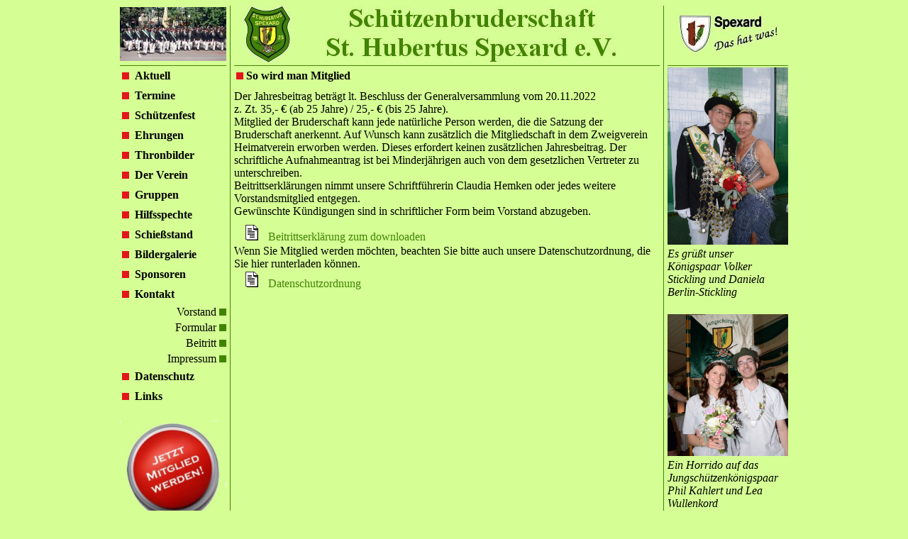

--- FILE ---
content_type: text/html
request_url: https://www.spexard.de/cgi-bin/gettext?textnumber=205790.640419597578333
body_size: 32135
content:
<!DOCTYPE HTML><HEAD><TITLE>Sch�tzenbruderschaft St. Hubertus Spexard e.V. - Beitrittserkl�rung</TITLE>

<META NAME="keywords" CONTENT="Sch�tzenbruderschaft St. Hubertus Spexard, Sch�tzenverein, Sch�tzenbruderschaft, Spexard">
<META NAME="description" CONTENT="Sch�tzenbruderschaft St. Hubertus Spexard e.V. - Glaube, Sitte, Heimat in Spexard!">
<STYLE>
BODY {
        BACKGROUND-COLOR: #D5FF95; FONT-FAMILY: Times, Arial, Helvetica, sans-serif; FONT-SIZE: 16px; background-color: #D5FF95; color: #000000
}
TD {
        COLOR: #000000; FONT-FAMILY: Times, Arial, Helvetica, sans-serif; FONT-SIZE: 16px; MARGIN: 0px;
}
P {
        COLOR: #000000; FONT-FAMILY: Times, Arial, Helvetica, sans-serif; FONT-SIZE: 16px; MARGIN: 0px; PADDING-TOP: 2px
}
A:link {
        COLOR: #408400; TEXT-DECORATION: none
}
A:active {
        COLOR: #408400; TEXT-DECORATION: none
}
A:visited {
        COLOR: #408400; TEXT-DECORATION: none
}
A:hover {
        COLOR: #FF3300; TEXT-DECORATION: none
}
A.menu:link {
        COLOR: #000000; TEXT-DECORATION: none
}
A.menu:active {
        COLOR: #000000; TEXT-DECORATION: none
}
A.menu:visited {
        COLOR: #000000; TEXT-DECORATION: none
}
A.menu:hover {
        COLOR: #FF3300; TEXT-DECORATION: none
}
<meta http-equiv="Content-Type" content="text/html; charset=iso-8859-1">
</STYLE></HEAD>
<BODY >

<meta http-equiv="Content-Type" content="text/html; charset=iso-8859-1">
<CENTER><TABLE BORDER=0 CELLPADDING=0 CELLSPACING=0>
<TR>
<TD VALIGN=LEFT>

<TABLE BORDER=0 CELLPADDING=0 CELLSPACING=0  class="bild_table" ><TR><TD class="BILD" VALIGN=TOP WIDTH=150><IMG SRC='/cgi-bin/getpic?filename=239530.275296238324703' width='150' height='76' class="BILD" BORDER=0 TITLE='Parade beim j�hrlichen Sch�tzenfest'></TD>
</TR>
</TABLE>


</TD>
<TD BGCOLOR=#D5FF95><IMG SRC=/pix/transparent.gif HEIGHT=80 WIDTH=5></TD>
<TD BGCOLOR=#408400><IMG SRC=/pix/transparent.gif HEIGHT=80 WIDTH=1></TD>
<TD BGCOLOR=#D5FF95><IMG SRC=/pix/transparent.gif HEIGHT=80 WIDTH=5></TD>
<TD VALIGN=BOTTOM>

<TABLE BORDER=0 CELLPADDING=0 CELLSPACING=0  class="bild_table" ><TR><TD class="BILD" VALIGN=TOP WIDTH=600><IMG SRC='/cgi-bin/getpic?filename=243340.0812514150320602' width='600' height='80' class="BILD" BORDER=0 TITLE=''></TD>
</TR>
</TABLE>


</TD>
<TD BGCOLOR=#D5FF95><IMG SRC=/pix/transparent.gif HEIGHT=80 WIDTH=5></TD>
<TD BGCOLOR=#408400><IMG SRC=/pix/transparent.gif HEIGHT=80 WIDTH=1></TD>
<TD BGCOLOR=#D5FF95><IMG SRC=/pix/transparent.gif HEIGHT=80 WIDTH=5></TD>
<TD ALIGN=CENTER WIDTH=150 VALIGN=CENTER>
<script language="javascript">
<!--//
if ((navigator.appName=="Netscape")||(parseInt(navigator.appVersion)>3)) {
	if (document.images) {
		bild=new Image();
		bild.src="/cgi-bin/getpic?filename=237910.345312913487763' width='150' height='64";
	}
}
//-->
</script>

<TABLE BORDER=0 CELLPADDING=0 CELLSPACING=0 ><TR><TD VALIGN=TOP WIDTH=150><A HREF='/cgi-bin/gettext?textnumber=862860.755209607378678' TARGET='_new'>
<IMG SRC='/cgi-bin/getpic?filename=237910.345312913487763' width='150' height='64' NAME="img6222320722908502751128"  OnMouseOver='img6222320722908502751128.src="/cgi-bin/getpic?filename=237910.345312913487763";' OnMouseOut='img6222320722908502751128.src="/cgi-bin/getpic?filename=237910.345312913487763";' BORDER=0 TITLE='Hier geht&#39;s zu www.spexard.de!'></A></TD></TR></TABLE>


</TD>
</TR>


<TR HEIGHT=1>
<TD BGCOLOR=#408400 WIDTH=150></TD>
<TD BGCOLOR=#D5FF95 WIDTH=5></TD>
<TD BGCOLOR=#408400 WIDTH=1></TD>
<TD BGCOLOR=#D5FF95 WIDTH=5></TD>
<TD BGCOLOR=#408400 WIDTH=600></TD>
<TD BGCOLOR=#D5FF95 WIDTH=5></TD>
<TD BGCOLOR=#408400 WIDTH=1></TD>
<TD BGCOLOR=#D5FF95 WIDTH=5></TD>
<TD BGCOLOR=#408400 WIDTH=150></TD>
</TR>

<TR>
<TD BGCOLOR=#D5FF95 WIDTH=150 ALIGN=LEFT VALIGN=TOP>

<P><TABLE BORDER=0 CELLPADDING=0 CELLSPACING=0 WIDTH=100%><TR>
<TD ALIGN=LEFT style="background-image:url(/pix/Verlauf_Menue.gif)"><TABLE><TR><TD VALIGN=CENTER><A CLASS="menu" HREF='/cgi-bin/gettext?textnumber=106780.409540351786749'><IMG SRC=/pix/kasten_rot.gif BORDER=0>&nbsp;</A></TD><TD VALIGN=CENTER><A CLASS="menu" HREF='/cgi-bin/gettext?textnumber=106780.409540351786749'><A CLASS="menu" HREF='/cgi-bin/gettext?textnumber=106780.409540351786749'><B>Aktuell</B></A></TD></TR></TABLE></TD>
</TR></TABLE>
</P>
<P><TABLE BORDER=0 CELLPADDING=0 CELLSPACING=0 WIDTH=100%><TR>
<TD ALIGN=LEFT style="background-image:url(/pix/Verlauf_Menue.gif)"><TABLE><TR><TD VALIGN=CENTER><A CLASS="menu" HREF='/cgi-bin/gettext?textnumber=202820.346305988104181'><IMG SRC=/pix/kasten_rot.gif BORDER=0>&nbsp;</A></TD><TD VALIGN=CENTER><A CLASS="menu" HREF='/cgi-bin/gettext?textnumber=202820.346305988104181'><A CLASS="menu" HREF='/cgi-bin/gettext?textnumber=202820.346305988104181'><B>Termine</B></A></TD></TR></TABLE></TD>
</TR></TABLE>
</P>
<P><TABLE BORDER=0 CELLPADDING=0 CELLSPACING=0 WIDTH=100%><TR>
<TD ALIGN=LEFT style="background-image:url(/pix/Verlauf_Menue.gif)"><TABLE><TR><TD VALIGN=CENTER><A CLASS="menu" HREF='/cgi-bin/gettext?textnumber=203260.362612724377872'><IMG SRC=/pix/kasten_rot.gif BORDER=0>&nbsp;</A></TD><TD VALIGN=CENTER><A CLASS="menu" HREF='/cgi-bin/gettext?textnumber=203260.362612724377872'><A CLASS="menu" HREF='/cgi-bin/gettext?textnumber=203260.362612724377872'><B>Sch�tzenfest</B></A></TD></TR></TABLE></TD>
</TR></TABLE>
</P>
<P><TABLE BORDER=0 CELLPADDING=0 CELLSPACING=0 WIDTH=100%><TR>
<TD ALIGN=LEFT style="background-image:url(/pix/Verlauf_Menue.gif)"><TABLE><TR><TD VALIGN=CENTER><A CLASS="menu" HREF='/cgi-bin/gettext?textnumber=203780.961089464443834'><IMG SRC=/pix/kasten_rot.gif BORDER=0>&nbsp;</A></TD><TD VALIGN=CENTER><A CLASS="menu" HREF='/cgi-bin/gettext?textnumber=203780.961089464443834'><A CLASS="menu" HREF='/cgi-bin/gettext?textnumber=203780.961089464443834'><B>Ehrungen</B></A></TD></TR></TABLE></TD>
</TR></TABLE>
</P>
<P><TABLE BORDER=0 CELLPADDING=0 CELLSPACING=0 WIDTH=100%><TR>
<TD ALIGN=LEFT style="background-image:url(/pix/Verlauf_Menue.gif)"><TABLE><TR><TD VALIGN=CENTER><A CLASS="menu" HREF='/cgi-bin/gettext?textnumber=204120.370310003011586'><IMG SRC=/pix/kasten_rot.gif BORDER=0>&nbsp;</A></TD><TD VALIGN=CENTER><A CLASS="menu" HREF='/cgi-bin/gettext?textnumber=204120.370310003011586'><A CLASS="menu" HREF='/cgi-bin/gettext?textnumber=204120.370310003011586'><B>Thronbilder</B></A></TD></TR></TABLE></TD>
</TR></TABLE>
</P>
<P><TABLE BORDER=0 CELLPADDING=0 CELLSPACING=0 WIDTH=100%><TR>
<TD ALIGN=LEFT style="background-image:url(/pix/Verlauf_Menue.gif)"><TABLE><TR><TD VALIGN=CENTER><A CLASS="menu" HREF='/cgi-bin/gettext?textnumber=204520.191419891621084'><IMG SRC=/pix/kasten_rot.gif BORDER=0>&nbsp;</A></TD><TD VALIGN=CENTER><A CLASS="menu" HREF='/cgi-bin/gettext?textnumber=204520.191419891621084'><A CLASS="menu" HREF='/cgi-bin/gettext?textnumber=204520.191419891621084'><B>Der Verein</B></A></TD></TR></TABLE></TD>
</TR></TABLE>
</P>
<P><TABLE BORDER=0 CELLPADDING=0 CELLSPACING=0 WIDTH=100%><TR>
<TD ALIGN=LEFT style="background-image:url(/pix/Verlauf_Menue.gif)"><TABLE><TR><TD VALIGN=CENTER><A CLASS="menu" HREF='/cgi-bin/gettext?textnumber=205140.217520448685722'><IMG SRC=/pix/kasten_rot.gif BORDER=0>&nbsp;</A></TD><TD VALIGN=CENTER><A CLASS="menu" HREF='/cgi-bin/gettext?textnumber=205140.217520448685722'><A CLASS="menu" HREF='/cgi-bin/gettext?textnumber=205140.217520448685722'><B>Gruppen</B></A></TD></TR></TABLE></TD>
</TR></TABLE>
</P>
<P><TABLE BORDER=0 CELLPADDING=0 CELLSPACING=0 WIDTH=100%><TR>
<TD ALIGN=LEFT style="background-image:url(/pix/Verlauf_Menue.gif)"><TABLE><TR><TD VALIGN=CENTER><A CLASS="menu" HREF='/cgi-bin/gettext?textnumber=116560.0911360586333139'><IMG SRC=/pix/kasten_rot.gif BORDER=0>&nbsp;</A></TD><TD VALIGN=CENTER><A CLASS="menu" HREF='/cgi-bin/gettext?textnumber=116560.0911360586333139'><A CLASS="menu" HREF='/cgi-bin/gettext?textnumber=116560.0911360586333139'><B>Hilfsspechte</B></A></TD></TR></TABLE></TD>
</TR></TABLE>
</P>
<P><TABLE BORDER=0 CELLPADDING=0 CELLSPACING=0 WIDTH=100%><TR>
<TD ALIGN=LEFT style="background-image:url(/pix/Verlauf_Menue.gif)"><TABLE><TR><TD VALIGN=CENTER><A CLASS="menu" HREF='/cgi-bin/gettext?textnumber=163830.203033515791507'><IMG SRC=/pix/kasten_rot.gif BORDER=0>&nbsp;</A></TD><TD VALIGN=CENTER><A CLASS="menu" HREF='/cgi-bin/gettext?textnumber=163830.203033515791507'><A CLASS="menu" HREF='/cgi-bin/gettext?textnumber=163830.203033515791507'><B>Schie�stand</B></A></TD></TR></TABLE></TD>
</TR></TABLE>
</P>
<P><TABLE BORDER=0 CELLPADDING=0 CELLSPACING=0 WIDTH=100%><TR>
<TD ALIGN=LEFT style="background-image:url(/pix/Verlauf_Menue.gif)"><TABLE><TR><TD VALIGN=CENTER><A CLASS="menu" HREF='/cgi-bin/gettext?textnumber=198060.525709282680513'><IMG SRC=/pix/kasten_rot.gif BORDER=0>&nbsp;</A></TD><TD VALIGN=CENTER><A CLASS="menu" HREF='/cgi-bin/gettext?textnumber=198060.525709282680513'><A CLASS="menu" HREF='/cgi-bin/gettext?textnumber=198060.525709282680513'><B>Bildergalerie</B></A></TD></TR></TABLE></TD>
</TR></TABLE>
</P>
<P><TABLE BORDER=0 CELLPADDING=0 CELLSPACING=0 WIDTH=100%><TR>
<TD ALIGN=LEFT style="background-image:url(/pix/Verlauf_Menue.gif)"><TABLE><TR><TD VALIGN=CENTER><A CLASS="menu" HREF='/cgi-bin/gettext?textnumber=15461910.815040187983872'><IMG SRC=/pix/kasten_rot.gif BORDER=0>&nbsp;</A></TD><TD VALIGN=CENTER><A CLASS="menu" HREF='/cgi-bin/gettext?textnumber=15461910.815040187983872'><A CLASS="menu" HREF='/cgi-bin/gettext?textnumber=15461910.815040187983872'><B>Sponsoren</B></A></TD></TR></TABLE></TD>
</TR></TABLE>
</P>
<P><TABLE BORDER=0 CELLPADDING=0 CELLSPACING=0 WIDTH=100%><TR>
<TD ALIGN=LEFT style="background-image:url(/pix/Verlauf_Menue.gif)"><TABLE><TR><TD VALIGN=CENTER><A CLASS="menu" HREF='/cgi-bin/gettext?textnumber=205520.490737715576874'><IMG SRC=/pix/kasten_rot.gif BORDER=0>&nbsp;</A></TD><TD VALIGN=CENTER><A CLASS="menu" HREF='/cgi-bin/gettext?textnumber=205520.490737715576874'><A CLASS="menu" HREF='/cgi-bin/gettext?textnumber=205520.490737715576874'><B>Kontakt</B></A></TD></TR></TABLE></TD>
</TR></TABLE>
</P>
<P><TABLE BORDER=0 CELLPADDING=0 CELLSPACING=0 WIDTH=100%><TR>
<TD ALIGN=RIGHT><A CLASS="menu" HREF='/cgi-bin/gettext?textnumber=205520.490737715576874'>Vorstand&nbsp;<IMG SRC=/pix/kasten_gruen.gif BORDER=0></A></TD>
</TR></TABLE>
</P>
<P><TABLE BORDER=0 CELLPADDING=0 CELLSPACING=0 WIDTH=100%><TR>
<TD ALIGN=RIGHT><A CLASS="menu" HREF='/cgi-bin/gettext?textnumber=205690.161300440625386'>Formular&nbsp;<IMG SRC=/pix/kasten_gruen.gif BORDER=0></A></TD>
</TR></TABLE>
</P>
<P><TABLE BORDER=0 CELLPADDING=0 CELLSPACING=0 WIDTH=100%><TR>
<TD ALIGN=RIGHT><A CLASS="menu" HREF='/cgi-bin/gettext?textnumber=205790.640419597578333'>Beitritt&nbsp;<IMG SRC=/pix/kasten_gruen.gif BORDER=0></A></TD>
</TR></TABLE>
</P>
<P><TABLE BORDER=0 CELLPADDING=0 CELLSPACING=0 WIDTH=100%><TR>
<TD ALIGN=RIGHT><A CLASS="menu" HREF='/cgi-bin/gettext?textnumber=152640.871768535654159'>Impressum&nbsp;<IMG SRC=/pix/kasten_gruen.gif BORDER=0></A></TD>
</TR></TABLE>
</P>
<P><TABLE BORDER=0 CELLPADDING=0 CELLSPACING=0 WIDTH=100%><TR>
<TD ALIGN=LEFT style="background-image:url(/pix/Verlauf_Menue.gif)"><TABLE><TR><TD VALIGN=CENTER><A CLASS="menu" HREF='/cgi-bin/gettext?textnumber=272180.199313194098981'><IMG SRC=/pix/kasten_rot.gif BORDER=0>&nbsp;</A></TD><TD VALIGN=CENTER><A CLASS="menu" HREF='/cgi-bin/gettext?textnumber=272180.199313194098981'><A CLASS="menu" HREF='/cgi-bin/gettext?textnumber=272180.199313194098981'><B>Datenschutz</B></A></TD></TR></TABLE></TD>
</TR></TABLE>
</P>
<P><TABLE BORDER=0 CELLPADDING=0 CELLSPACING=0 WIDTH=100%><TR>
<TD ALIGN=LEFT style="background-image:url(/pix/Verlauf_Menue.gif)"><TABLE><TR><TD VALIGN=CENTER><A CLASS="menu" HREF='/cgi-bin/gettext?textnumber=206140.405547491348447'><IMG SRC=/pix/kasten_rot.gif BORDER=0>&nbsp;</A></TD><TD VALIGN=CENTER><A CLASS="menu" HREF='/cgi-bin/gettext?textnumber=206140.405547491348447'><A CLASS="menu" HREF='/cgi-bin/gettext?textnumber=206140.405547491348447'><B>Links</B></A></TD></TR></TABLE></TD>
</TR></TABLE>
</P>
<br clear=all>

<script language="javascript">
<!--//
if ((navigator.appName=="Netscape")||(parseInt(navigator.appVersion)>3)) {
	if (document.images) {
		bild=new Image();
		bild.src="/cgi-bin/getpic?filename=214550.635019392314465' width='150' height='148";
	}
}
//-->
</script>
<P>
<TABLE BORDER=0 CELLPADDING=0 CELLSPACING=0 ><TR><TD VALIGN=TOP WIDTH=150><A HREF='/cgi-bin/gettext?textnumber=205790.640419597578333' TARGET='_new'>
<IMG SRC='/cgi-bin/getpic?filename=214550.635019392314465' width='150' height='148' NAME="img1180720889934260238991"  OnMouseOver='img1180720889934260238991.src="/cgi-bin/getpic?filename=214550.635019392314465";' OnMouseOut='img1180720889934260238991.src="/cgi-bin/getpic?filename=214550.635019392314465";' BORDER=0 TITLE='hier klicken'></A></TD></TR></TABLE>
</P>
<P>
<script language="javascript">
<!--//
if ((navigator.appName=="Netscape")||(parseInt(navigator.appVersion)>3)) {
	if (document.images) {
		bild=new Image();
		bild.src="/cgi-bin/getpic?filename=161390.811656701452197' width='150' height='112";
	}
}
//-->
</script>
<P>
<TABLE BORDER=0 CELLPADDING=0 CELLSPACING=0 ><TR><TD VALIGN=TOP WIDTH=150><A HREF='/cgi-bin/gettext?textnumber=205690.161300440625386' TARGET='_new'>
<IMG SRC='/cgi-bin/getpic?filename=161390.811656701452197' width='150' height='112' NAME="img112000070632871736689"  OnMouseOver='img112000070632871736689.src="/cgi-bin/getpic?filename=161390.811656701452197";' OnMouseOut='img112000070632871736689.src="/cgi-bin/getpic?filename=161390.811656701452197";' BORDER=0 TITLE='hier klicken'></A></TD></TR></TABLE>
</P>
<br clear=all></P>
<P>
<P>
<TABLE BORDER=0 CELLPADDING=0 CELLSPACING=0 ALIGN=RIGHT class="bild_table" ><TR><TD ROWSPAN=2 class='neben_bild'>&nbsp;</TD>
<TD class="BILD" VALIGN=TOP WIDTH=59><IMG SRC='/cgi-bin/getpic?filename=238430.11517349824226' width='59' height='80' class="BILD" BORDER=0 TITLE=''></TD>
</TR>
</TABLE>
</P>
<P>
<b>Wir trauern um unser Mitglied<BR><BR>Franz Blomberg</b><BR>verstorben am 07.12.2025<BR>im Alter von 90 Jahren<BR>Mitglied seit 1956<BR>
</P>
<P>
<BR><b>Wir sprechen hiermit <BR>unser Beileid und <BR>unsere tiefe Anteil-<BR>nahme aus.</B>
</P>
<br clear=all></P>
<P>
Stand 31.10.2024<BR>1088 Mitglieder
</P>
<br clear=all>

</TD>
<TD BGCOLOR=#D5FF95><IMG SRC=/pix/transparent.gif HEIGHT=1 WIDTH=5></TD>
<TD BGCOLOR=#408400><IMG SRC=/pix/transparent.gif HEIGHT=1 WIDTH=1></TD>
<TD BGCOLOR=#D5FF95><IMG SRC=/pix/transparent.gif HEIGHT=1 WIDTH=5></TD>
<TD BGCOLOR=#D5FF95 WIDTH=600 VALIGN=TOP>

<P>
<TABLE><TR><TD class="kasten_rot" VALIGN=CENTER><IMG SRC=/pix/kasten_rot.gif height=10px></TD><TD VALIGN=TOP TEXT-ALIGN=LEFT class="ueberschrift"><B>So wird man Mitglied</B></TD></TR></TABLE>
</P>
<P>
<TABLE BORDER=0 CELLSPACING=0 CELLPADDING=0><TR><TD WIDTH='100'>
</TD><TD>
</TD></TR></TABLE>
</P>
<P>
Der Jahresbeitrag betr�gt lt. Beschluss der Generalversammlung vom 20.11.2022 <BR>z. Zt. 35,- � (ab 25 Jahre) / 25,- � (bis 25 Jahre). <BR>Mitglied der Bruderschaft kann jede nat�rliche Person werden, die die Satzung der Bruderschaft anerkennt. Auf Wunsch kann zus�tzlich die Mitgliedschaft in dem Zweigverein Heimatverein erworben werden. Dieses erfordert keinen zus�tzlichen Jahresbeitrag. Der schriftliche Aufnahmeantrag ist bei Minderj�hrigen auch von dem gesetzlichen Vertreter zu unterschreiben.<BR>Beitrittserkl�rungen nimmt unsere Schriftf�hrerin Claudia Hemken oder jedes weitere Vorstandsmitglied entgegen.<BR>Gew�nschte K�ndigungen sind in schriftlicher Form beim Vorstand abzugeben.
</P>
<P>
<TABLE BORDER=0 CELLSPACING=0 CELLPADDING=0><TR><TD WIDTH='100'>
</TD><TD>
</TD></TR></TABLE>
</P>
<P>
<TABLE BORDER=0 CELLSPACING=0 CELLPADDING=0><TR><TD WIDTH='100'>
</TD><TD>
</TD></TR></TABLE>
</P>
<P>
&nbsp; &nbsp;
<A HREF='/cgi-bin/getfile?filename=7204310.186557054360495'>
<IMG SRC='/pix/text.gif' BORDER=0></A>
&nbsp;
<A HREF='/cgi-bin/getfile?filename=7204310.186557054360495'>
Beitrittserkl�rung zum downloaden</A>
</P>
<P>
Wenn Sie Mitglied werden m�chten, beachten Sie bitte auch unsere Datenschutzordnung, die Sie hier runterladen k�nnen.
</P>
<P>
&nbsp; &nbsp;
<A HREF='/cgi-bin/getfile?filename=229240.43873465417801'>
<IMG SRC='/pix/text.gif' BORDER=0></A>
&nbsp;
<A HREF='/cgi-bin/getfile?filename=229240.43873465417801'>
Datenschutzordnung</A>
</P>
<br clear=all>

</TD>
<TD BGCOLOR=#D5FF95><IMG SRC=/pix/transparent.gif HEIGHT=1 WIDTH=5></TD>
<TD BGCOLOR=#408400><IMG SRC=/pix/transparent.gif HEIGHT=1 WIDTH=1></TD>
<TD BGCOLOR=#D5FF95><IMG SRC=/pix/transparent.gif HEIGHT=1 WIDTH=5></TD>
<TD BGCOLOR=#D5FF95 VALIGN=TOP WIDTH=150>

<P>
<TABLE BORDER=0 CELLPADDING=0 CELLSPACING=0  class="bild_table" ><TR><TD class="BILD" VALIGN=TOP WIDTH=170><IMG SRC='/cgi-bin/getpic?filename=21128120.905146305290149' width='170' height='250' class="BILD" BORDER=0 TITLE='Bild: msc'></TD>
</TR>
<TR><TD VALIGN=TOP class="bild_subline" WIDTH=170><I>Es gr��t unser K�nigspaar Volker Stickling und Daniela Berlin-Stickling</I><br><br></TD></TR>
</TABLE>
</P>
<P>
<TABLE BORDER=0 CELLPADDING=0 CELLSPACING=0  class="bild_table" ><TR><TD class="BILD" VALIGN=TOP WIDTH=170><IMG SRC='/cgi-bin/getpic?filename=9627930.780636294585751' width='170' height='200' class="BILD" BORDER=0 TITLE='Bild: msc'></TD>
</TR>
<TR><TD VALIGN=TOP class="bild_subline" WIDTH=170><I>Ein Horrido auf das Jungsch�tzenk�nigspaar Phil Kahlert und Lea Wullenkord</I><br><br></TD></TR>
</TABLE>
</P>
<script language="javascript">
<!--//
if ((navigator.appName=="Netscape")||(parseInt(navigator.appVersion)>3)) {
	if (document.images) {
		bild=new Image();
		bild.src="/cgi-bin/getpic?filename=3310980.209914876687439' width='150' height='212";
	}
}
//-->
</script>
<P>
<TABLE BORDER=0 CELLPADDING=0 CELLSPACING=0 ><TR><TD VALIGN=TOP WIDTH=150><A HREF='/cgi-bin/gettext?textnumber=15132250.486010786219598' TARGET='_new'>
<IMG SRC='/cgi-bin/getpic?filename=3310980.209914876687439' width='150' height='212' NAME="img3186820874323753015236"  OnMouseOver='img3186820874323753015236.src="/cgi-bin/getpic?filename=3310980.209914876687439";' OnMouseOut='img3186820874323753015236.src="/cgi-bin/getpic?filename=3310980.209914876687439";' BORDER=0 TITLE='f�r mehr Infos hier klicken'></A></TD></TR></TABLE>
</P>
<P>
<TABLE BORDER=0 CELLPADDING=0 CELLSPACING=0  class="bild_table" ><TR><TD class="BILD" VALIGN=TOP WIDTH=150><IMG SRC='/cgi-bin/getpic?filename=281860.823924721059488' width='150' height='92' class="BILD" BORDER=0 TITLE=''></TD>
</TR>
</TABLE>
</P>
<P>
<TABLE BORDER=0 CELLPADDING=0 CELLSPACING=0  class="bild_table" ><TR><TD class="BILD" VALIGN=TOP WIDTH=150><IMG SRC='/cgi-bin/getpic?filename=282070.863164447088824' width='150' height='92' class="BILD" BORDER=0 TITLE=''></TD>
</TR>
</TABLE>
</P>
<P>
<TABLE BORDER=0 CELLPADDING=0 CELLSPACING=0  class="bild_table" ><TR><TD class="BILD" VALIGN=TOP WIDTH=150><IMG SRC='/cgi-bin/getpic?filename=281960.232682982998998' width='150' height='92' class="BILD" BORDER=0 TITLE=''></TD>
</TR>
</TABLE>
</P>
<P>
<P>
<B>Das war in ...</B></P>
<P><TABLE BORDER=0 CELLPADDING=0 CELLSPACING=0 WIDTH=100%><TR>
<TD ALIGN=LEFT style="background-image:url(/pix/Verlauf_Menue.gif)"><TABLE><TR><TD VALIGN=CENTER><A CLASS="menu" HREF='/cgi-bin/gettext?textnumber=35743350.283936768843891'><IMG SRC=/pix/kasten_rot.gif BORDER=0>&nbsp;</A></TD><TD VALIGN=CENTER><A CLASS="menu" HREF='/cgi-bin/gettext?textnumber=35743350.283936768843891'><A CLASS="menu" HREF='/cgi-bin/gettext?textnumber=35743350.283936768843891'><B>2025</B></A></TD></TR></TABLE></TD>
</TR></TABLE>
</P>
<P><TABLE BORDER=0 CELLPADDING=0 CELLSPACING=0 WIDTH=100%><TR>
<TD ALIGN=LEFT style="background-image:url(/pix/Verlauf_Menue.gif)"><TABLE><TR><TD VALIGN=CENTER><A CLASS="menu" HREF='/cgi-bin/gettext?textnumber=2408630.0270409899103505'><IMG SRC=/pix/kasten_rot.gif BORDER=0>&nbsp;</A></TD><TD VALIGN=CENTER><A CLASS="menu" HREF='/cgi-bin/gettext?textnumber=2408630.0270409899103505'><A CLASS="menu" HREF='/cgi-bin/gettext?textnumber=2408630.0270409899103505'><B>2024</B></A></TD></TR></TABLE></TD>
</TR></TABLE>
</P>
<P><TABLE BORDER=0 CELLPADDING=0 CELLSPACING=0 WIDTH=100%><TR>
<TD ALIGN=LEFT style="background-image:url(/pix/Verlauf_Menue.gif)"><TABLE><TR><TD VALIGN=CENTER><A CLASS="menu" HREF='/cgi-bin/gettext?textnumber=5908150.782542793153883'><IMG SRC=/pix/kasten_rot.gif BORDER=0>&nbsp;</A></TD><TD VALIGN=CENTER><A CLASS="menu" HREF='/cgi-bin/gettext?textnumber=5908150.782542793153883'><A CLASS="menu" HREF='/cgi-bin/gettext?textnumber=5908150.782542793153883'><B>2023</B></A></TD></TR></TABLE></TD>
</TR></TABLE>
</P>
<P><TABLE BORDER=0 CELLPADDING=0 CELLSPACING=0 WIDTH=100%><TR>
<TD ALIGN=LEFT style="background-image:url(/pix/Verlauf_Menue.gif)"><TABLE><TR><TD VALIGN=CENTER><A CLASS="menu" HREF='/cgi-bin/gettext?textnumber=10196480.440117862847732'><IMG SRC=/pix/kasten_rot.gif BORDER=0>&nbsp;</A></TD><TD VALIGN=CENTER><A CLASS="menu" HREF='/cgi-bin/gettext?textnumber=10196480.440117862847732'><A CLASS="menu" HREF='/cgi-bin/gettext?textnumber=10196480.440117862847732'><B>2022</B></A></TD></TR></TABLE></TD>
</TR></TABLE>
</P>
<P><TABLE BORDER=0 CELLPADDING=0 CELLSPACING=0 WIDTH=100%><TR>
<TD ALIGN=LEFT style="background-image:url(/pix/Verlauf_Menue.gif)"><TABLE><TR><TD VALIGN=CENTER><A CLASS="menu" HREF='/cgi-bin/gettext?textnumber=34650510.29602611374958'><IMG SRC=/pix/kasten_rot.gif BORDER=0>&nbsp;</A></TD><TD VALIGN=CENTER><A CLASS="menu" HREF='/cgi-bin/gettext?textnumber=34650510.29602611374958'><A CLASS="menu" HREF='/cgi-bin/gettext?textnumber=34650510.29602611374958'><B>2021</B></A></TD></TR></TABLE></TD>
</TR></TABLE>
</P>
<P><TABLE BORDER=0 CELLPADDING=0 CELLSPACING=0 WIDTH=100%><TR>
<TD ALIGN=LEFT style="background-image:url(/pix/Verlauf_Menue.gif)"><TABLE><TR><TD VALIGN=CENTER><A CLASS="menu" HREF='/cgi-bin/gettext?textnumber=1072390.413049617623077'><IMG SRC=/pix/kasten_rot.gif BORDER=0>&nbsp;</A></TD><TD VALIGN=CENTER><A CLASS="menu" HREF='/cgi-bin/gettext?textnumber=1072390.413049617623077'><A CLASS="menu" HREF='/cgi-bin/gettext?textnumber=1072390.413049617623077'><B>2020</B></A></TD></TR></TABLE></TD>
</TR></TABLE>
</P>
<P><TABLE BORDER=0 CELLPADDING=0 CELLSPACING=0 WIDTH=100%><TR>
<TD ALIGN=LEFT style="background-image:url(/pix/Verlauf_Menue.gif)"><TABLE><TR><TD VALIGN=CENTER><A CLASS="menu" HREF='/cgi-bin/gettext?textnumber=672070.0999168973221494'><IMG SRC=/pix/kasten_rot.gif BORDER=0>&nbsp;</A></TD><TD VALIGN=CENTER><A CLASS="menu" HREF='/cgi-bin/gettext?textnumber=672070.0999168973221494'><A CLASS="menu" HREF='/cgi-bin/gettext?textnumber=672070.0999168973221494'><B>2019</B></A></TD></TR></TABLE></TD>
</TR></TABLE>
</P>
<P><TABLE BORDER=0 CELLPADDING=0 CELLSPACING=0 WIDTH=100%><TR>
<TD ALIGN=LEFT style="background-image:url(/pix/Verlauf_Menue.gif)"><TABLE><TR><TD VALIGN=CENTER><A CLASS="menu" HREF='/cgi-bin/gettext?textnumber=147300.189792990525351'><IMG SRC=/pix/kasten_rot.gif BORDER=0>&nbsp;</A></TD><TD VALIGN=CENTER><A CLASS="menu" HREF='/cgi-bin/gettext?textnumber=147300.189792990525351'><A CLASS="menu" HREF='/cgi-bin/gettext?textnumber=147300.189792990525351'><B>2018</B></A></TD></TR></TABLE></TD>
</TR></TABLE>
</P>
<P><TABLE BORDER=0 CELLPADDING=0 CELLSPACING=0 WIDTH=100%><TR>
<TD ALIGN=LEFT style="background-image:url(/pix/Verlauf_Menue.gif)"><TABLE><TR><TD VALIGN=CENTER><A CLASS="menu" HREF='/cgi-bin/gettext?textnumber=234570.221205257418664'><IMG SRC=/pix/kasten_rot.gif BORDER=0>&nbsp;</A></TD><TD VALIGN=CENTER><A CLASS="menu" HREF='/cgi-bin/gettext?textnumber=234570.221205257418664'><A CLASS="menu" HREF='/cgi-bin/gettext?textnumber=234570.221205257418664'><B>2017</B></A></TD></TR></TABLE></TD>
</TR></TABLE>
</P>
<P><TABLE BORDER=0 CELLPADDING=0 CELLSPACING=0 WIDTH=100%><TR>
<TD ALIGN=LEFT style="background-image:url(/pix/Verlauf_Menue.gif)"><TABLE><TR><TD VALIGN=CENTER><A CLASS="menu" HREF='/cgi-bin/gettext?textnumber=193850.455218917298229'><IMG SRC=/pix/kasten_rot.gif BORDER=0>&nbsp;</A></TD><TD VALIGN=CENTER><A CLASS="menu" HREF='/cgi-bin/gettext?textnumber=193850.455218917298229'><A CLASS="menu" HREF='/cgi-bin/gettext?textnumber=193850.455218917298229'><B>2016</B></A></TD></TR></TABLE></TD>
</TR></TABLE>
</P>
<P><TABLE BORDER=0 CELLPADDING=0 CELLSPACING=0 WIDTH=100%><TR>
<TD ALIGN=LEFT style="background-image:url(/pix/Verlauf_Menue.gif)"><TABLE><TR><TD VALIGN=CENTER><A CLASS="menu" HREF='/cgi-bin/gettext?textnumber=212360.625543959046812'><IMG SRC=/pix/kasten_rot.gif BORDER=0>&nbsp;</A></TD><TD VALIGN=CENTER><A CLASS="menu" HREF='/cgi-bin/gettext?textnumber=212360.625543959046812'><A CLASS="menu" HREF='/cgi-bin/gettext?textnumber=212360.625543959046812'><B>2015</B></A></TD></TR></TABLE></TD>
</TR></TABLE>
</P>
<P><TABLE BORDER=0 CELLPADDING=0 CELLSPACING=0 WIDTH=100%><TR>
<TD ALIGN=LEFT style="background-image:url(/pix/Verlauf_Menue.gif)"><TABLE><TR><TD VALIGN=CENTER><A CLASS="menu" HREF='/cgi-bin/gettext?textnumber=295160.197899410574795'><IMG SRC=/pix/kasten_rot.gif BORDER=0>&nbsp;</A></TD><TD VALIGN=CENTER><A CLASS="menu" HREF='/cgi-bin/gettext?textnumber=295160.197899410574795'><A CLASS="menu" HREF='/cgi-bin/gettext?textnumber=295160.197899410574795'><B>2014</B></A></TD></TR></TABLE></TD>
</TR></TABLE>
</P>
<P><TABLE BORDER=0 CELLPADDING=0 CELLSPACING=0 WIDTH=100%><TR>
<TD ALIGN=LEFT style="background-image:url(/pix/Verlauf_Menue.gif)"><TABLE><TR><TD VALIGN=CENTER><A CLASS="menu" HREF='/cgi-bin/gettext?textnumber=77350.122337237074138'><IMG SRC=/pix/kasten_rot.gif BORDER=0>&nbsp;</A></TD><TD VALIGN=CENTER><A CLASS="menu" HREF='/cgi-bin/gettext?textnumber=77350.122337237074138'><A CLASS="menu" HREF='/cgi-bin/gettext?textnumber=77350.122337237074138'><B>2013</B></A></TD></TR></TABLE></TD>
</TR></TABLE>
</P>
<P><TABLE BORDER=0 CELLPADDING=0 CELLSPACING=0 WIDTH=100%><TR>
<TD ALIGN=LEFT style="background-image:url(/pix/Verlauf_Menue.gif)"><TABLE><TR><TD VALIGN=CENTER><A CLASS="menu" HREF='/cgi-bin/gettext?textnumber=113630.160721030625613'><IMG SRC=/pix/kasten_rot.gif BORDER=0>&nbsp;</A></TD><TD VALIGN=CENTER><A CLASS="menu" HREF='/cgi-bin/gettext?textnumber=113630.160721030625613'><A CLASS="menu" HREF='/cgi-bin/gettext?textnumber=113630.160721030625613'><B>2012</B></A></TD></TR></TABLE></TD>
</TR></TABLE>
</P>
<P><TABLE BORDER=0 CELLPADDING=0 CELLSPACING=0 WIDTH=100%><TR>
<TD ALIGN=LEFT style="background-image:url(/pix/Verlauf_Menue.gif)"><TABLE><TR><TD VALIGN=CENTER><A CLASS="menu" HREF='/cgi-bin/gettext?textnumber=186330.942012090775282'><IMG SRC=/pix/kasten_rot.gif BORDER=0>&nbsp;</A></TD><TD VALIGN=CENTER><A CLASS="menu" HREF='/cgi-bin/gettext?textnumber=186330.942012090775282'><A CLASS="menu" HREF='/cgi-bin/gettext?textnumber=186330.942012090775282'><B>2011</B></A></TD></TR></TABLE></TD>
</TR></TABLE>
</P>
<P><TABLE BORDER=0 CELLPADDING=0 CELLSPACING=0 WIDTH=100%><TR>
<TD ALIGN=LEFT style="background-image:url(/pix/Verlauf_Menue.gif)"><TABLE><TR><TD VALIGN=CENTER><A CLASS="menu" HREF='/cgi-bin/gettext?textnumber=59190.708656693183915'><IMG SRC=/pix/kasten_rot.gif BORDER=0>&nbsp;</A></TD><TD VALIGN=CENTER><A CLASS="menu" HREF='/cgi-bin/gettext?textnumber=59190.708656693183915'><A CLASS="menu" HREF='/cgi-bin/gettext?textnumber=59190.708656693183915'><B>2010</B></A></TD></TR></TABLE></TD>
</TR></TABLE>
</P>
<P><TABLE BORDER=0 CELLPADDING=0 CELLSPACING=0 WIDTH=100%><TR>
<TD ALIGN=LEFT style="background-image:url(/pix/Verlauf_Menue.gif)"><TABLE><TR><TD VALIGN=CENTER><A CLASS="menu" HREF='/cgi-bin/gettext?textnumber=305270.0746728922977162'><IMG SRC=/pix/kasten_rot.gif BORDER=0>&nbsp;</A></TD><TD VALIGN=CENTER><A CLASS="menu" HREF='/cgi-bin/gettext?textnumber=305270.0746728922977162'><A CLASS="menu" HREF='/cgi-bin/gettext?textnumber=305270.0746728922977162'><B>2009</B></A></TD></TR></TABLE></TD>
</TR></TABLE>
</P>
<P><TABLE BORDER=0 CELLPADDING=0 CELLSPACING=0 WIDTH=100%><TR>
<TD ALIGN=LEFT style="background-image:url(/pix/Verlauf_Menue.gif)"><TABLE><TR><TD VALIGN=CENTER><A CLASS="menu" HREF='/cgi-bin/gettext?textnumber=287900.883067335774289'><IMG SRC=/pix/kasten_rot.gif BORDER=0>&nbsp;</A></TD><TD VALIGN=CENTER><A CLASS="menu" HREF='/cgi-bin/gettext?textnumber=287900.883067335774289'><A CLASS="menu" HREF='/cgi-bin/gettext?textnumber=287900.883067335774289'><B>2008</B></A></TD></TR></TABLE></TD>
</TR></TABLE>
</P>
<P><TABLE BORDER=0 CELLPADDING=0 CELLSPACING=0 WIDTH=100%><TR>
<TD ALIGN=LEFT style="background-image:url(/pix/Verlauf_Menue.gif)"><TABLE><TR><TD VALIGN=CENTER><A CLASS="menu" HREF='/cgi-bin/gettext?textnumber=45200.43623246259904'><IMG SRC=/pix/kasten_rot.gif BORDER=0>&nbsp;</A></TD><TD VALIGN=CENTER><A CLASS="menu" HREF='/cgi-bin/gettext?textnumber=45200.43623246259904'><A CLASS="menu" HREF='/cgi-bin/gettext?textnumber=45200.43623246259904'><B>2007</B></A></TD></TR></TABLE></TD>
</TR></TABLE>
</P>
<P><TABLE BORDER=0 CELLPADDING=0 CELLSPACING=0 WIDTH=100%><TR>
<TD ALIGN=LEFT style="background-image:url(/pix/Verlauf_Menue.gif)"><TABLE><TR><TD VALIGN=CENTER><A CLASS="menu" HREF='/cgi-bin/gettext?textnumber=248410.276478442437114'><IMG SRC=/pix/kasten_rot.gif BORDER=0>&nbsp;</A></TD><TD VALIGN=CENTER><A CLASS="menu" HREF='/cgi-bin/gettext?textnumber=248410.276478442437114'><A CLASS="menu" HREF='/cgi-bin/gettext?textnumber=248410.276478442437114'><B>2006</B></A></TD></TR></TABLE></TD>
</TR></TABLE>
</P>
<P><TABLE BORDER=0 CELLPADDING=0 CELLSPACING=0 WIDTH=100%><TR>
<TD ALIGN=LEFT style="background-image:url(/pix/Verlauf_Menue.gif)"><TABLE><TR><TD VALIGN=CENTER><A CLASS="menu" HREF='/cgi-bin/gettext?textnumber=249470.11502051407388'><IMG SRC=/pix/kasten_rot.gif BORDER=0>&nbsp;</A></TD><TD VALIGN=CENTER><A CLASS="menu" HREF='/cgi-bin/gettext?textnumber=249470.11502051407388'><A CLASS="menu" HREF='/cgi-bin/gettext?textnumber=249470.11502051407388'><B>2005</B></A></TD></TR></TABLE></TD>
</TR></TABLE>
</P>
<P><TABLE BORDER=0 CELLPADDING=0 CELLSPACING=0 WIDTH=100%><TR>
<TD ALIGN=LEFT style="background-image:url(/pix/Verlauf_Menue.gif)"><TABLE><TR><TD VALIGN=CENTER><A CLASS="menu" HREF='/cgi-bin/gettext?textnumber=250410.580548896062286'><IMG SRC=/pix/kasten_rot.gif BORDER=0>&nbsp;</A></TD><TD VALIGN=CENTER><A CLASS="menu" HREF='/cgi-bin/gettext?textnumber=250410.580548896062286'><A CLASS="menu" HREF='/cgi-bin/gettext?textnumber=250410.580548896062286'><B>2004</B></A></TD></TR></TABLE></TD>
</TR></TABLE>
</P>
<br clear=all></P>
<br clear=all>

</TD></TR>
<TR HEIGHT=1>
<TD BGCOLOR=#408400 WIDTH=150></TD>
<TD BGCOLOR=#D5FF95 WIDTH=5></TD>
<TD BGCOLOR=#408400 WIDTH=1></TD>
<TD BGCOLOR=#D5FF95 WIDTH=5></TD>
<TD BGCOLOR=#408400 WIDTH=600></TD>
<TD BGCOLOR=#D5FF95 WIDTH=5></TD>
<TD BGCOLOR=#408400 WIDTH=1></TD>
<TD BGCOLOR=#D5FF95 WIDTH=5></TD>
<TD BGCOLOR=#408400 WIDTH=150></TD>
</TR>

<TR>
<TD BGCOLOR=#D5FF95><IMG SRC=/pix/transparent.gif HEIGHT=5 WIDTH=5></TD>
<TD BGCOLOR=#D5FF95><IMG SRC=/pix/transparent.gif HEIGHT=5 WIDTH=5></TD>
<TD BGCOLOR=#408400><IMG SRC=/pix/transparent.gif HEIGHT=5 WIDTH=1></TD>
<TD BGCOLOR=#D5FF95><IMG SRC=/pix/transparent.gif HEIGHT=5 WIDTH=5></TD>
<TD BGCOLOR=#D5FF95><IMG SRC=/pix/transparent.gif HEIGHT=5 WIDTH=5></TD>
<TD BGCOLOR=#D5FF95><IMG SRC=/pix/transparent.gif HEIGHT=5 WIDTH=5></TD>
<TD BGCOLOR=#408400><IMG SRC=/pix/transparent.gif HEIGHT=5 WIDTH=1></TD>
<TD BGCOLOR=#D5FF95><IMG SRC=/pix/transparent.gif HEIGHT=5 WIDTH=5></TD>
<TD BGCOLOR=#D5FF95><IMG SRC=/pix/transparent.gif HEIGHT=5 WIDTH=5></TD>
</TR>

<TR>
<TD BGCOLOR=#D5FF95><a CLASS="menu" href="#top"><IMG BORDER=0 SRC=/pix/pfeil_nach_oben_gruen.gif HEIGHT=10 WIDTH=10><FONT SIZE=-2>nach oben</FONT></A></TD>
<TD BGCOLOR=#D5FF95><IMG SRC=/pix/transparent.gif HEIGHT=5 WIDTH=5></TD>
<TD BGCOLOR=#D5FF95><IMG SRC=/pix/transparent.gif HEIGHT=5 WIDTH=1></TD>
<TD BGCOLOR=#D5FF95><IMG SRC=/pix/transparent.gif HEIGHT=5 WIDTH=5></TD>
<TD BGCOLOR=#D5FF95><FONT SIZE=-2>Copyright � 2007 by Sch�tzenbruderschaft St. Hubertus Spexard e.V.</FONT></TD>
<TD BGCOLOR=#D5FF95><IMG SRC=/pix/transparent.gif HEIGHT=5 WIDTH=5></TD>
<TD BGCOLOR=#408400><IMG SRC=/pix/transparent.gif HEIGHT=5 WIDTH=1></TD>
<TD BGCOLOR=#D5FF95><IMG SRC=/pix/transparent.gif HEIGHT=5 WIDTH=5></TD>
<TD BGCOLOR=#D5FF95><FONT SIZE=-2>Autor: admin</FONT></TD>
</TR>
</TABLE></CENTER>
<br clear=all></BODY></HTML></BODY></HTML>
